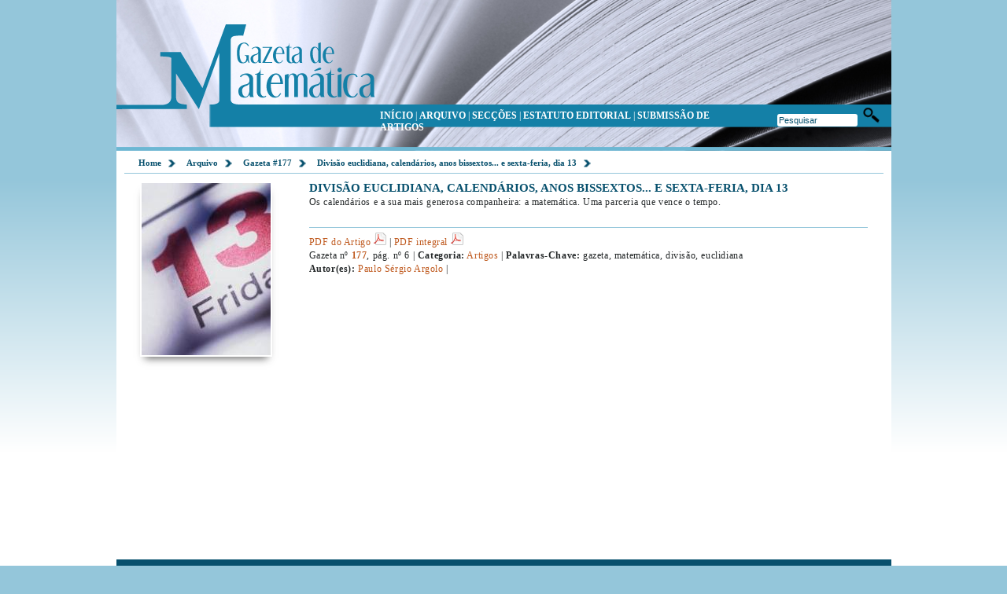

--- FILE ---
content_type: text/html; charset=UTF-8
request_url: https://www.gazeta.spm.pt/fichaartigo?id=685
body_size: 5474
content:
<!DOCTYPE HTML PUBLIC "-//W3C//DTD HTML 4.01 Transitional//EN" "http://www.w3.org/TR/html4/loose.dtd">
<html lang="pt">

<head>
  <meta http-equiv="Content-Type" content="text/html; charset=utf-8">
  <title>Gazeta de matemática</title>
  <meta name="Language" content="PT">
  <meta name="country" content="Portugal, PT">
  <meta name="description" content="Repositório da Gazeta de Matemática - Sociedade Portuguesa de Matemática - ">
  <meta name="keywords" content="Gazeta, matemática, gazeta matemática, gazeta spm, spm, ">
  <meta name="Author" content="bitOK http://www.bitok.pt/">
  <meta name="Generator" content="PortalVivo 2.0b3 http://cms.alojamentovivo.pt">
  <meta name="robots" content="index,follow">
  <meta name="distribution" content="global">
  <meta name="revisit-after" content="2 Days">
  <meta name="expires" content="2 Days"> 
  
    <meta name="citation_authors" content="Paulo Sérgio Argolo">
    <meta name="citation_title" content="Divisão euclidiana, calendários, anos bissextos... e sexta-feria, dia 13">
    <meta name="citation_fulltext_html_url" content="Os calendários e a sua mais generosa companheira:
a matemática. Uma parceria que vence o tempo.">
    <meta name="citation_abstract_html_url" content="http://www.gazeta.spm.pt/getArtigo?gid=685">
    <meta name="citation_keywords" content="gazeta, matemática, divisão, euclidiana">
    <meta name="citation_publisher" content="Gazeta de Matemática">
    <meta name="citation_date" content="01/11/2015">
    
  <meta http-equiv="cache-control" content="no-store">
  <link rel='shortcut icon' href="/template/favicon.png" type="image/png">
  <link href="/template/css/main.css" rel="stylesheet" type="text/css" media="all">
  <script src="/js/jquery.min.js" type="text/javascript"></script>
  <script src="/js/jquery-ui.custom.min.js" type="text/javascript"></script>
  <script src="/js/portalvivo.js" type="text/javascript"></script>
  <script src="/js/jquery.validate.js" type="text/javascript"></script> 
  <script type="text/javascript" src="/js/fancybox/jquery.fancybox-1.3.4.pack.js"></script>  
  <link rel="stylesheet" type="text/css" href="/js/fancybox/jquery.fancybox-1.3.4.css" media="screen" />
  
	<script src="/modulos/repositorio/front/js/repositorio.js" type="text/javascript"></script>
  
</head>

<body>


<!-- Banner, menu -->
  <div id="centrar1">
    <div id="linha1">
       <div id="banner">
              <a href="/" title="Início"><div id="gohome"></div></a>
              <div id="menu_master"> 
                  <a href="pagina" target="_self" title="">INÍCIO</a> | <a href="arquivo" target="_self" title="">ARQUIVO</a> |  <a href="seccoes" target="_self" title="">SECÇÕES</a> | <a href="/politica" target="_self" title="">ESTATUTO EDITORIAL</a>  | <a href="/submissao" target="_self" title="">SUBMISSÃO DE ARTIGOS</a>
              </div>
              <div id="pesquisa">
                 <form action="/pesquisa" method="get"> 
                 	<input size="15" type="text" value="Pesquisar" id="campopesquisa" name="campopesquisa" class="pesquisar"/> <a><input class="pesquisar_botao" type="submit" value="" /></a>
                  	<input type="hidden" name="quicksearch" value="1">
                  </form>
              </div>
       </div> 
    </div>    
  </div>
  
<!-- conteudos -->  
  <div id="centrar2">
   <div id="linha2">      
       <div id="conteudos">
        <div id="navegador">
           <ul id="guia">
		               <li><a href="/pagina">Home</a></li>
                       <li><a href="/arquivo">Arquivo</a></li>
                       <li><a href="/fichagazeta?id=177">Gazeta #177</a></li>
                       <li><a href="/#">Divisão euclidiana, calendários, anos bissextos... e sexta-feria, dia 13</a></li>
                      </ul>
        </div>
        


<div id="esquerda_numero">
	
	 	    <a href="/ficheiros/artigos_capas/685.jpg" id="capagrande">
	   <img align="left" src="/ficheiros/artigos_capas/685_th.jpg"  alt="177" />
	    </a>
	   	
	
</div>
<div id="direita_numero">	
	 <h2>Divisão euclidiana, calendários, anos bissextos... e sexta-feria, dia 13</h2>
	 <h6>
	 Os calendários e a sua mais generosa companheira:
a matemática. Uma parceria que vence o tempo.<br><br>
	 <hr>
	 
		
	 <a href="getArtigo?gid=685" target="_blank">PDF do Artigo  <img src="/modulos/repositorio/front/template/imagens/page_white_acrobat.png"></a> | <a href="get?gid=177" target="_blank">PDF integral <img src="/modulos/repositorio/front/template/imagens/page_white_acrobat.png"></a>	 <br> Gazeta nº <b><a href="fichagazeta?id=177">177</a></b>, pág. nº 6 | <b>Categoria:</b><a href="pesquisa?campopesquisa=Artigos&campo=cat.nome"> Artigos </a>| <b>Palavras-Chave:</b> gazeta, matemática, divisão, euclidiana 
	 <br><b>Autor(es):</b>					  			<a href="pesquisa?campopesquisa=327&campo=autr.nome">Paulo Sérgio Argolo</a> |
					  		  
	</h6>
</div> </div>
  
<!-- rodape -->  
  <div id="centrar3">
    <div id="linha3">

        <div id="rodape_esq">
<a href="/contacto" target="_self" title="Contactos">Contactos</a>  | <a href="/ficha" target="_self" title="Ficha Técnica">Ficha Técnica</a> | <a href="/publicidade" title="publicidade">Publicidade</a>  | <a href="/pontos_venda" title="Pontos de Venda">Pontos de Venda</a>                                
        </div> 
 
        <a href="http://www.bitok.pt/" title="Cozinhado por bitOK">
          <div id="rodape_dir">  
          </div> 
        </a>
   
      
      
      
    </div>
  </div>


<!-- SCRIPTS-->

</body>
</html>

--- FILE ---
content_type: text/javascript
request_url: https://www.gazeta.spm.pt/modulos/repositorio/front/js/repositorio.js
body_size: 1623
content:
$(document).ready(function() {

	$("#listArtigos").accordion();
	$("#listCategorias").accordion();

	$("a#capagrande").fancybox({
		'overlayShow' : true,
		'transitionIn' : 'elastic',
		'transitionOut' : 'elastic',
		'speedIn' : 500,
		'speedOut' : 500,

	});

	createTextTrigger('#email', 'email');
	createTextTrigger('#password', 'password');
	createTextTrigger('#campopesquisa', 'Pesquisar');

	//ACCORDION BUTTON ACTION (ON CLICK DO THE FOLLOWING)
	$('.accordionButton').click(function() {

		//REMOVE THE ON CLASS FROM ALL BUTTONS
		$('.accordionButton').removeClass('on');

		//NO MATTER WHAT WE CLOSE ALL OPEN SLIDES
		$('.accordionContent').slideUp('normal');

		//IF THE NEXT SLIDE WASN'T OPEN THEN OPEN IT
		if($(this).next().is(':hidden') == true) {

			//ADD THE ON CLASS TO THE BUTTON
			$(this).addClass('on');

			//OPEN THE SLIDE
			$(this).next().slideDown('normal');
		}

	});
	/*** REMOVE IF MOUSEOVER IS NOT REQUIRED ***/

	//ADDS THE .OVER CLASS FROM THE STYLESHEET ON MOUSEOVER
	$('.accordionButton').mouseover(function() {
		$(this).addClass('over');

		//ON MOUSEOUT REMOVE THE OVER CLASS
	}).mouseout(function() {
		$(this).removeClass('over');
	});
	/*** END REMOVE IF MOUSEOVER IS NOT REQUIRED ***/

	/********************************************************************************************************************
	 CLOSES ALL S ON PAGE LOAD
	 ********************************************************************************************************************/
	$('.accordionContent').hide();

});
function MM_jumpMenu(targ,selObj,restore){ //v3.0
  eval(targ+".location='"+selObj.options[selObj.selectedIndex].value+"'");
  if (restore) selObj.selectedIndex=0;
}



--- FILE ---
content_type: text/javascript
request_url: https://www.gazeta.spm.pt/js/portalvivo.js
body_size: 1767
content:
/**
 * PortalVivo 2 - funções JS úteis
 * @author AlojamentoVivo
 * @package portalvivo
 */

function createOptionsFromJSON(j, emptyOption, textoSR) {
    var options = '';
    if (j.length == 0) {
    	if (textoSR == undefined)
    		textoSR = 'Sem resultados';
    	return '<option disabled="disabled">'+textoSR+'</option>';
    }
    if (emptyOption)
    	options += '<option></option>';
    for (var i in j) {
      options += '<option value="' + i + '">' + j[i] + '</option>\n';
    }
   return options;
}

function createTextTrigger(elemento, texto) {
	$(elemento).focus(function() {
		if ($(elemento).val() == texto)
			$(elemento).val('');
	});
	
	$(elemento).focusout(function() {
		if ($(elemento).val() == '')
			$(elemento).val(texto);
	});	
	
	$(elemento).val(texto);
}

function dconfi(url, texto) {
	if (texto == undefined) 
		texto = "Tem a certeza?";
	dialog=confirm(texto);
	if (dialog==true) 
 		self.location.href=url;
}

function camposData() {
	if ($(".data").length > 0) {
		$(".data").datepicker({
			monthNames: ['Janeiro','Fevereiro','Março','Abril','Maio','Junho','Julho','Agosto','Setembro','Outubro','Novembro','Dezembro'],
			dayNamesShort: ['Dom', 'Seg', 'Ter', 'Qua', 'Qui', 'Sex', 'Sáb'],
			dayNamesMin: ['Dom', 'Seg', 'Ter', 'Qua', 'Qui', 'Sex', 'Sáb'],
			dateFormat: 'dd/mm/yy',
			changeMonth: true,
			changeYear: true,
			defaultDate: new Date(1994, 01, 01)
		});
	}
}

$(document).ready(function() {

	camposData();
	
	$('#loginLoader').hide();
	$('#loginForm').submit(function() {
		$('#loginBut').hide();
		$('#loginLoader').show();
		$.post('ajax.php', $("#loginForm").serialize(), function(data) {
			if (data.login)
				window.location.replace('');
			else {
				alert(data.mensagem);
				$('#loginBut').show();
				$('#loginLoader').hide();
			}
		}
		, 'json'
		);
		return false;
	});
	
});